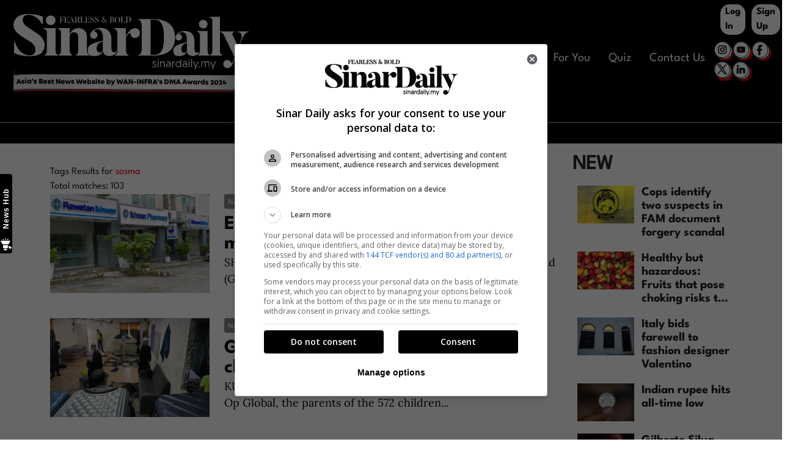

--- FILE ---
content_type: application/javascript
request_url: https://cdnt.netcoresmartech.com/webp/ADGMOT35CHFLVDHBJNIG50K968OJ9MR4IGN7M29P3KCA8NLI42MG_webp.js
body_size: 505
content:
var webp_configuration = {"campaigns":[{"whereTo":{"pageRuleCode":{"targetRule":"any","rules":[{"operator":"equalTo","value":"https:\/\/www.sinarharian.com.my\/it-test-5"}]}},"startDate":"1767810084","endDate":"1924838124","siteid":"05ca96dea0829e2aa44544d071dfc7ce","cid":"MTg4Nzc5LTIw","cg":"5","ct":1,"spa":"0","freq_cap":{"campaign":{"days":["Sunday","Monday","Tuesday","Wednesday","Thursday","Friday","Saturday"],"from":"09:00","to":"21:00"},"frequency":null,"frequencyType":"everytime"},"priorityType":"campaign_priority","versions":[{"whomTo":{"visitor":"identified","visitor_type":"all","browser":["chrome","safari","firefox","uc","opera","edge","others"],"device":["desktop","tablet","mobile"],"os":["windows","mac","linux","android","ios"],"list_id":null,"seg_id":null,"activity":null},"whenTo":[],"vid":29},{"whomTo":{"visitor":"anon","visitor_type":"all","browser":["chrome","safari","firefox","uc","opera","edge","others"],"device":["desktop","tablet","mobile"],"os":["windows","mac","linux","android","ios"],"list_id":null,"seg_id":null,"activity":null},"whenTo":[],"vid":30}]},{"whereTo":{"pageRuleCode":{"targetRule":"any","rules":[{"operator":"equalTo","value":"https:\/\/www.sinarharian.com.my\/aduan-rakyat"}]}},"startDate":"1767810148","endDate":"1769841000","siteid":"05ca96dea0829e2aa44544d071dfc7ce","cid":"MTg4Nzc5LTIx","cg":"5","ct":1,"spa":"0","freq_cap":{"campaign":{"days":["Sunday","Monday","Tuesday","Wednesday","Thursday","Friday","Saturday"],"from":"00:00","to":"23:59"},"frequency":null,"frequencyType":"everytime"},"priorityType":"campaign_priority","versions":[{"whomTo":{"visitor":"all","visitor_type":"all","browser":["chrome","safari","firefox","uc","opera","edge","others"],"device":["desktop","tablet","mobile"],"os":["windows","mac","linux","android","ios"],"list_id":null,"seg_id":null,"activity":null},"whenTo":[],"vid":31}]},{"whereTo":{"pageRuleCode":{"targetRule":"any","rules":[{"operator":"contains","value":"teststal123"}]}},"startDate":"1767940775","endDate":"1924838124","siteid":"05ca96dea0829e2aa44544d071dfc7ce","cid":"MTg4Nzc5LTE4","cg":0,"ct":0,"spa":"0","freq_cap":{"campaign":{"days":["Sunday","Monday","Tuesday","Wednesday","Thursday","Friday","Saturday"],"from":"09:00","to":"23:00"},"frequency":null,"frequencyType":"everytime"},"priorityType":"campaign_priority","versions":[{"whomTo":{"visitor":"all","visitor_type":"all","browser":["chrome","safari","firefox","uc","opera","edge","others"],"device":["desktop","tablet","mobile"],"os":["windows","mac","linux","android","ios"],"list_id":null,"seg_id":null,"activity":null},"whenTo":[],"vid":"26"}]},{"whereTo":{"pageRuleCode":{"targetRule":"any","rules":[{"operator":"equalTo","value":"https:\/\/www.sinarharian.com.my\/aduan-rakyat"}]}},"startDate":"1768545850","endDate":"1924838124","siteid":"05ca96dea0829e2aa44544d071dfc7ce","cid":"MTg4Nzc5LTEw","cg":"5","ct":1,"spa":"0","freq_cap":{"campaign":{"days":["Sunday","Monday","Tuesday","Wednesday","Thursday","Friday","Saturday"],"from":"00:00","to":"23:59"},"frequency":null,"frequencyType":"everytime"},"priorityType":"campaign_priority","versions":[{"whomTo":{"visitor":"all","visitor_type":"all","browser":["chrome","safari","firefox","uc","opera","edge","others"],"device":["desktop","tablet","mobile"],"os":["windows","mac","linux","android","ios"],"list_id":null,"seg_id":null,"activity":null},"whenTo":[],"vid":"16"}]},{"whereTo":{"pageRuleCode":{"targetRule":"any","rules":[{"operator":"contains","value":"teststal1234"}]}},"startDate":"1768965613","endDate":"1924838124","siteid":"05ca96dea0829e2aa44544d071dfc7ce","cid":"MTg4Nzc5LTIy","cg":0,"ct":0,"spa":"0","freq_cap":{"campaign":{"days":["Sunday","Monday","Tuesday","Wednesday","Thursday","Friday","Saturday"],"from":"09:00","to":"21:00"},"frequency":null,"frequencyType":"everytime"},"priorityType":"campaign_priority","versions":[{"whomTo":{"visitor":"all","visitor_type":"all","browser":["chrome","safari","firefox","uc","opera","edge","others"],"device":["desktop","tablet","mobile"],"os":["windows","mac","linux","android","ios"],"list_id":null,"seg_id":null,"activity":null},"whenTo":[],"vid":"32"}]}],"pageUrls":[{"operator":"equalTo","url":"https:\/\/www.sinarharian.com.my\/aduan-rakyat"},{"operator":"contains","url":"teststal123"},{"operator":"equalTo","url":"https:\/\/www.sinarharian.com.my\/it-test-5"},{"operator":"equalTo","url":"https:\/\/www.sinarharian.com.my\/aduan-rakyat"},{"operator":"contains","url":"teststal1234"}],"attributes":[],"passKey":"{}"};

--- FILE ---
content_type: application/javascript; charset=utf-8
request_url: https://www.sinardaily.my/theme_sinarenglish/js/general-scripts.min.js
body_size: -335
content:
(function(b){b(".burger-menu").on("click",function(){b(this).toggleClass("menu-opened");b(".mainSubMenu").toggleClass("menu-opened")});new LazyLoad({threshold:0});var a=b(".mainMenu").offset().top;b(document).on("click",".popup-login-message",function(c){b(".default-popup-login-message").css("display","flex");b(document).mouseup(function(f){var d=b(".default-popup-login-message");if(!d.is(f.target)&&d.has(f.target).length===0){d.hide()}})})})(jQuery);